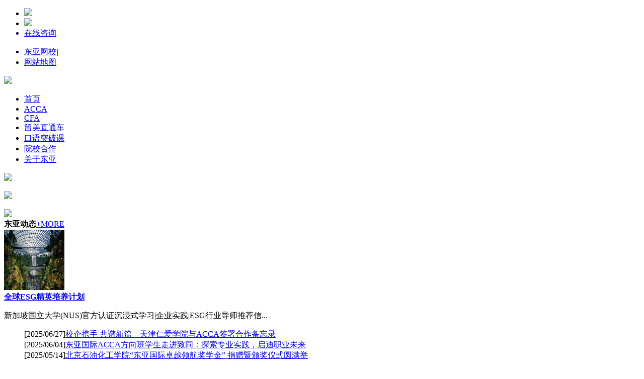

--- FILE ---
content_type: text/html
request_url: https://www.eaib.cn/aboutus/
body_size: 8207
content:
<!DOCTYPE HTML>
<html>
<head>
<meta http-equiv="Content-Type" content="text/html; charset=utf-8">
<title>走进东亚,ACCA培训,CFA培训-东亚国际高端财经人才培养专家</title>
<meta name="keywords" content="东亚国际,ACCA,东亚国际ACCA" />
<meta name="description" content="东亚国际连续20年被英国ACCA评为黄金级学习合作伙伴，培养ACCA学员4万人次之余，“北京学生最喜爱的十大教育培训机构”等奖项的获得者。" />
<link rel="stylesheet" type="text/css" href="https://www.eaib.cn/templets/default/new/css/style.css" />
<link rel="stylesheet" type="text/css" href="https://www.eaib.cn/templets/default/new/css/index.css">
<script type="text/javascript" src="https://www.eaib.cn/templets/default/new/js/jquery-1.7.2.min.js"></script>
<script type="text/javascript" src="https://www.eaib.cn/templets/default/new/js/style.js"></script>
<script type="text/javascript" src="https://www.eaib.cn/templets/default/new/js/swiper-2.1.min.js"></script>
<script type="text/javascript" src="https://www.eaib.cn/templets/default/new/js/index.js"></script>
<meta http-equiv="mobile-agent" content="format=xhtml;url=/m/list.php?tid=114">
<script type="text/javascript">
if(window.location.toString().indexOf('pref=padindex')!= -1){}else{if(/AppleWebKit.*Mobile/i.test(navigator.userAgent) ||(/MIDP|SymbianOS|NOKIA|SAMSUNG|LG|NEC|TCL|Alcatel|BIRD|DBTEL|Dopod|PHILIPS|HAIER|LENOVO|MOT-|Nokia|SonyEricsson|SIE-|Amoi|ZTE/.test(navigator.userAgent))){if(window.location.href.indexOf("?mobile")<0){try{if(/Android|WindowsPhone|webOS|iPhone|iPod|BlackBerry/i.test(navigator.userAgent)){window.location.href="/m/list.php?tid=114";}else if(/iPad/i.test(navigator.userAgent)){}else{}}catch(e){}}}}
</script>
</head>
</head>

<body>



<!-- 百度统计 -->
<script>
$(function(){
 var fm_w =  $(".fm_s").width();
 $(".fm_s").height(fm_w/(816/493));
})
</script>
<script>
var _hmt = _hmt || [];
(function() {
  var hm = document.createElement("script");
  hm.src = "https://hm.baidu.com/hm.js?43bdc617b4819f82634465d9b9dd9e4b";
  var s = document.getElementsByTagName("script")[0]; 
  s.parentNode.insertBefore(hm, s);
})();
</script>
<div class="header">
<div class="top">

    <ul class="zixun">
    	<li><div class="weixin"><img src="https://www.eaib.cn/templets/default/new/images/code_weixin.png" /></div></li>
              <li><div class="weibo"><img src="https://www.eaib.cn/templets/default/new/images/code_weibo.png" /></div></li>
        <li><a href="http://chat7812.talk99.cn/chat/chat/p.do?g=10045390&md=2&c=10033734&v=4b99a34cd6bbd60cb3b58856ce99eafeb9" target="_blank">在线咨询</a></li>
    </ul>
    <div class="menu">
    	<ul>
            <li><a href="http://acca.eaib.cn/" target="_blank">东亚网校</a><i>|</i></li>
            <li><a href="http://www.eaib.cn/map/" target="_blank">网站地图</a></li>
        </ul>
    </div>
  
   

</div>
</div>
</div>
<div class="logo_box">
	<div class="logo"><a href="http://www.eaib.cn/"><img src="https://www.eaib.cn/templets/default/new/images/logo.jpg" /></a></div>
    <!--<div class="gold"></div>-->
    <div class="nav">
    	<ul>
        	<li><a href="http://www.eaib.cn/" target="_blank">首页</a></li>
            <li><a href="http://www.eaib.cn/ACCA" target="_blank">ACCA</a></li>
            <li><a href="http://cfa.eaib.cn/" target="_blank">CFA</a></li>
           <li><a href="http://umkc.eaib.cn/" target="_blank">留美直通车</a></li>
<li><a href="http://umkc.eaib.cn/news/5863.html" target="_blank">口语突破课</a></li>
           <!-- <li><a href="http://www.eaib.cn/caijing" target="_blank">财经英语</a></li>-->

              <!-- <li><a href="http://www.eaib.cn/job" target="_blank">就业资讯</a></li>-->
<li><a href="http://edu.eaib.cn/" target="_blank">院校合作</a></li>
            <li><a href="http://www.eaib.cn/aboutus" target="_blank">关于东亚</a></li>
        </ul>
    </div>
</div>


<!--  2021  -->
<div class="tc_2021 tc21_hide">
    <div class="tc21_img">
    	<img src="https://www.eaib.cn/templets/default/new/images/tc2021.png" />
        <p><img src="https://www.eaib.cn/templets/default/new/images/tc21_close.png" /></p>
    </div>
</div>


<div class="sub_banner"><a target="_blank" href="http://www.eaib.cn/aboutus/guanyuwomen/"><img src="https://www.eaib.cn/templets/default/new/images/banner3.jpg" /></a></div>
<div class="j_title nopadding"><strong>东亚动态</strong><span><a href="http://www.eaib.cn/news/eaibnews/" target="_blank">+MORE</a></span></div>
<div class="main">

	<div class="ab_news_left">
<a target="_blank" href="https://www.eaib.cn/news/eaibnews/2025/0313/7265.html"><img src='https://www.eaib.cn/uploads/allimg/250313/1-250313115026261.jpg' border='0' width='120' height='120' alt='NUS ESG未来领袖暑期工作坊 | 全球ESG精英培养计划'></a>

</div>

    <div class="ab_news_right">
    	<strong><a target="_blank" href="https://www.eaib.cn/news/eaibnews/2025/0313/7265.html">全球ESG精英培养计划</a></strong>
        <p>新加坡国立大学(NUS)官方认证沉浸式学习|企业实践|ESG行业导师推荐信...</p>


<dl>
<dd><i></i><span>[2025/06/27]</span><a href="https://www.eaib.cn/news/eaibnews/2025/0808/7300.html" target="_blank">校企携手 共谱新篇—天津仁爱学院与ACCA签署合作备忘录</a></dd>
<dd><i></i><span>[2025/06/04]</span><a href="https://www.eaib.cn/news/eaibnews/2025/0808/7301.html" target="_blank">东亚国际ACCA方向班学生走进致同：探索专业实践，启迪职业未来</a></dd>
<dd><i></i><span>[2025/05/14]</span><a href="https://www.eaib.cn/news/eaibnews/2025/0514/7279.html" target="_blank">北京石油化工学院“东亚国际卓越领航奖学金” 捐赠暨颁奖仪式圆满举</a></dd>
<dd><i></i><span>[2025/05/01]</span><a href="https://www.eaib.cn/news/eaibnews/2025/0509/7273.html" target="_blank">喜报丨联大ACCA方向班学生成功晋级JHC2025北京赛区决赛</a></dd>
<dd><i></i><span>[2024/11/26]</span><a href="https://www.eaib.cn/news/eaibnews/2025/0313/7263.html" target="_blank">海外升学中心-港澳站专题分享会圆满完成</a></dd>
<dd><i></i><span>[2024/11/12]</span><a href="https://www.eaib.cn/news/eaibnews/2025/0313/7262.html" target="_blank">【重磅！】东亚国际教育海外升学中心正式成立</a></dd>

</dl>
    </div>
</div>

<div class="j_title nopadding"><strong>东亚20年</strong><span class="ren_t">累计培养学员40000+  为合作企业输送财务人才突破5000人</span></div>
<div class="main2">
	<ul class="ab_box1">

        <li><img src="https://www.eaib.cn/templets/default/new/images/gy_img2.jpg" /></li>
        <li><img src="https://www.eaib.cn/templets/default/new/images/gy_img3.jpg" /></li>
        <li><img src="https://www.eaib.cn/templets/default/new/images/gy_img4.jpg" /></li>
        <li><img src="https://www.eaib.cn/templets/default/new/images/gy_img5.jpg" /></li>
        <li><img src="https://www.eaib.cn/templets/default/new/images/gy_img6.jpg" /></li>
    </ul>
</div>





<div class="j_title pad_tb"><strong>"陪伴式"教学践行者</strong><span><a href="http://www.eaib.cn/class/tesejiaoxue/" target="_blank">+MORE</a></span></div>
<div class="pbs_ys">
<div class="pbs_ysbox">
	<div class="pbs_ys1" data-scroll-reveal="enter left over 1s after 0.1s"><img src="https://www.eaib.cn/templets/default/new/images/pbs_ys1.png" /></div>
    <div class="pbs_ys2" data-scroll-reveal="enter left over 1s after 0.2s"><img src="https://www.eaib.cn/templets/default/new/images/pbs_ys2.png" /></div>
    <div class="pbs_ys3" data-scroll-reveal="enter left over 1s after 0.3s"><img src="https://www.eaib.cn/templets/default/new/images/pbs_ys3.png" /></div>
    <div class="pbs_ys4" data-scroll-reveal="enter left over 1s after 0.4s"><img src="https://www.eaib.cn/templets/default/new/images/pbs_ys4.png" /></div>
    <div class="pbs_ys5" data-scroll-reveal="enter left over 1s after 0.5s"><img src="https://www.eaib.cn/templets/default/new/images/pbs_ys5.png" /></div>
    <div class="pbs_ys6" data-scroll-reveal="enter left over 1s after 0.6s"><img src="https://www.eaib.cn/templets/default/new/images/pbs_ys6.png" /></div>
    <div class="pbs_ys7" data-scroll-reveal="enter left over 1s after 0.7s"><img src="https://www.eaib.cn/templets/default/new/images/pbs_ys7.png" /></div>
    <div class="pbs_ys8" data-scroll-reveal="enter bottom over 1s after 0.8s"><img src="https://www.eaib.cn/templets/default/new/images/pbs_img1.png" /></div>
    <div class="pbs_ys9" data-scroll-reveal="enter bottom over 1s after 0.9s"><img src="https://www.eaib.cn/templets/default/new/images/pbs_img2.png" /></div>
    <div class="pbs_ys10" data-scroll-reveal="enter bottom over 1s after 1s"><img src="https://www.eaib.cn/templets/default/new/images/pbs_img3.png" /></div>
    <div class="pbs_ys11" data-scroll-reveal="enter bottom over 1s after 1.1s"><img src="https://www.eaib.cn/templets/default/new/images/pbs_img4.png" /></div>
    <div class="pbs_ys12" data-scroll-reveal="enter bottom over 1s after 1.2s"><img src="https://www.eaib.cn/templets/default/new/images/pbs_img5.png" /></div>
    <div class="pbs_ys13" data-scroll-reveal="enter bottom over 1s after 1.3s"><img src="https://www.eaib.cn/templets/default/new/images/pbs_img6.png" /></div>
    <div class="pbs_ys14" data-scroll-reveal="enter bottom over 1s after 1.4s"><img src="https://www.eaib.cn/templets/default/new/images/pbs_img7.png" /></div>
</div>
</div>


<div class="j_title pad_tb"><strong>东亚国际创立翻转课堂</strong><span><a href="http://www.eaib.cn/class/tesejiaoxue/" target="_blank">+MORE</a></span></div>
<div class="main">
	<ul class="ab_fz">
    	<li><img src="https://www.eaib.cn/templets/default/new/images/fz_1.jpg" /></li>
        <li><img src="https://www.eaib.cn/templets/default/new/images/fz_2.jpg" /></li>
        <li><img src="https://www.eaib.cn/templets/default/new/images/fz_3.jpg" /></li>
    </ul>
</div>

<div class="j_title pad_tb"><strong>名师团队</strong><span><a href="http://www.eaib.cn/teacher/" target="_blank">+MORE</a></span></div>
<div class="nwc_ls">
	<div class="nwc_ls_pic"><img src="https://www.eaib.cn/templets/default/new/images/lspic01.png" /></div>
    <div class="nwc_ls_txt">
    	<span><img src="https://www.eaib.cn/templets/default/new/images/ls_title.png" /></span>
                      <ul>
 
<li class="cur" lang="Joey Wong"><img src="https://www.eaib.cn/templets/default/new/images/ls1.png" alt="英国爱丁堡商学院MBA，F8、SBL、P7高级讲师，<br />12年acca教学经验，<br />专注审计和管理类课程，主张灵活学习！"/></li>
            <li lang="马莉芳"><img src="https://www.eaib.cn/templets/default/new/images/ls2.png" alt="留澳MBA，OBU论文辅导，<br />学员通过率高达90%，主讲F1、SBL及OBU论文辅导<br />14年ACCA教学经验，9年OBU论文辅导！" /></li>
            <li lang="万亮"><img src="https://www.eaib.cn/templets/default/new/images/ls3.png" alt="管理学硕士、香港大学MBA，12年acca教学经验，<br />F9、SBL、P4金牌讲师，<br />专注理财管理与商务分析。" /></li>
           
            <li lang="孔令裔"><img src="https://www.eaib.cn/templets/default/new/images/ls5.png" alt="会计学硕士，<br />8年ACCA教学经验总结出专业名词对应缩写表，<br />多年的税务事务所工作经验,F1、F6金牌讲师!" /></li>
            <li lang="孙如"><img src="https://www.eaib.cn/templets/default/new/images/ls6.png" alt="新泽西州立大学MBA，<br />拥有14年世界500强企业工作和管理经验。<br />总结词汇对照表、独创快速记忆法，F4、F8名师！" /></li>
            <li lang="周鹏杰"><img src="https://www.eaib.cn/templets/default/new/images/ls7.png" alt="英国特许公认会计师（ACCA），<br />美国注册会计师(USCPA)，<br />有多年审计、税务和企业财务管理经验。" /></li>
            <li lang="张薇"><img src="https://www.eaib.cn/templets/default/new/images/ls8.png" alt="双学士学位<br />ACCA特许公认公计师<br />课程曾获得100%通过率" /></li>
            <li lang="魏玮"><img src="https://www.eaib.cn/templets/default/new/images/ls9.png" alt="ACCA准会<br />英国埃克斯特大学University of Exeter（英国top7）会计与金融硕士员<br />" /></li>
            <li lang="郭磊"><img src="https://www.eaib.cn/templets/default/new/images/ls10.png" alt="ACCA国际特许公认会计师<br />英国格拉斯哥大学会计硕士<br />讲课风格亲切，学生满意度高，任F3讲师" /></li>
            <li lang="黎宁"><img src="https://www.eaib.cn/templets/default/new/images/ls11.png" alt="经济学硕士，CICPA, FCCA<br />4年高校讲师经验，<br />12年世界五百强财务管理分析工作经验" /></li>
            <li lang="王晓宁"><img src="https://www.eaib.cn/templets/default/new/images/ls12.png" alt="英国税法专家，培养出多名F6中国区<br />特许公认会计师ACCA,，MBA in Finance，<br />曾留学英国，获硕士学位" /></li>
        </ul>
        <strong>Joey Wong</strong>
        <p>英国爱丁堡商学院MBA，F8、P1、P3高级讲师，<br />12年ACCA教学经验，<br />专注审计和管理类课程，主张灵活学习！</p>
        <a href="http://www.eaib.cn/teacher/" target="_blank">更多东亚名师</a>
    </div>
</div>
<div class="j_title pad_tb"><strong>东亚优秀学子</strong><span><a href="http://www.eaib.cn/student/youxiuxueyuan/" target="_blank">+MORE</a></span></div>
<div class="box6">
	<ul>
    	<li data-scroll-reveal="enter top over 0.3s after 0.3s"><img src="https://www.eaib.cn/templets/default/new/images/box6_img1.jpg" /><span></span></li>
        <li data-scroll-reveal="enter top over 0.3s after 0.4s"><img src="https://www.eaib.cn/templets/default/new/images/box6_img2.jpg" /><span></span></li>
        <li data-scroll-reveal="enter top over 0.3s after 0.5s"><img src="https://www.eaib.cn/templets/default/new/images/box6_img3.jpg" /><span></span></li>
        <li data-scroll-reveal="enter top over 0.3s after 0.6s"><img src="https://www.eaib.cn/templets/default/new/images/box6_img4.jpg" /><span></span></li>
        <li data-scroll-reveal="enter top over 0.3s after 0.7s"><img src="https://www.eaib.cn/templets/default/new/images/box6_img5.jpg" /><span></span></li>
        <li data-scroll-reveal="enter top over 0.3s after 0.8s"><img src="https://www.eaib.cn/templets/default/new/images/box6_img6.jpg" /><span></span></li>
        <li data-scroll-reveal="enter top over 0.3s after 0.9s"><img src="https://www.eaib.cn/templets/default/new/images/box6_img7.jpg" /><span></span></li>
        <li data-scroll-reveal="enter top over 0.3s after 1s"><img src="https://www.eaib.cn/templets/default/new/images/box6_img8.jpg" /><span></span></li>
    </ul>
</div>





<div class="j_title pad_tb"><strong>合作伙伴</strong><span><a href="http://www.eaib.cn/job/jiuye/" target="_blank">+MORE</a></span></div>
<div class="box7">
	<ul>
    	<li><img src="https://www.eaib.cn/templets/default/new/images/link01.jpg" /></li>
        <li><img src="https://www.eaib.cn/templets/default/new/images/link02.jpg" /></li>
        <li><img src="https://www.eaib.cn/templets/default/new/images/link03.jpg" /></li>
        <li><img src="https://www.eaib.cn/templets/default/new/images/link04.jpg" /></li>
        <li><img src="https://www.eaib.cn/templets/default/new/images/link05.jpg" /></li>
        <li><img src="https://www.eaib.cn/templets/default/new/images/link06.jpg" /></li>
        <li><img src="https://www.eaib.cn/templets/default/new/images/link07.jpg" /></li>
        <li><img src="https://www.eaib.cn/templets/default/new/images/link08.jpg" /></li>
        <li><img src="https://www.eaib.cn/templets/default/new/images/link09.jpg" /></li>
        <li><img src="https://www.eaib.cn/templets/default/new/images/link10.jpg" /></li>
        <li><img src="https://www.eaib.cn/templets/default/new/images/link11.jpg" /></li>
        <li><img src="https://www.eaib.cn/templets/default/new/images/link12.jpg" /></li>
        <li><img src="https://www.eaib.cn/templets/default/new/images/link13.jpg" /></li>
        <li><img src="https://www.eaib.cn/templets/default/new/images/link14.jpg" /></li>
        <li><img src="https://www.eaib.cn/templets/default/new/images/link15.jpg" /></li>
    </ul>
</div>



<div class="footer">
	<div class="foot_box">
    	<div class="left"><img src="https://www.eaib.cn/templets/default/new/images/logo.png" /></div>
        <div class="center">
        	<dl>
            	<dt>ACCA常见问答</dt>
<dd><a href="https://www.eaib.cn/ACCA/guanyuACCA/acca_shenshenme.html" target="_blank" title="ACCA是什么？ ACCA是什么意">· ACCA是什么？</a></dd>
<dd><a href="https://www.eaib.cn/ACCA/guanyuACCA/3511.html" target="_blank" title="ACCA方向班是什么意思 AC">· ACCA方向班</a></dd>
<dd><a href="https://www.eaib.cn/ACCA/guanyuACCA/2285.html" target="_blank" title="ACCA F1备考经验和考试技巧">· F1备考经验</a></dd>
<dd><a href="https://www.eaib.cn/ACCA/guanyuACCA/5531.html" target="_blank" title="关于ACCA与考研该选哪个？">· ACCA与考研</a></dd>
<dd><a href="https://www.eaib.cn/ACCA/guanyuACCA/156.html" target="_blank" title="ACCA的独特优势和特点">· ACCA优势特点</a></dd>
<dd><a href="https://www.eaib.cn/ACCA/guanyuACCA/4920.html" target="_blank" title="ACCA一次没考过怎么办？">· ACCA重考缴费</a></dd>





            </dl>
        	<dl>
            	<dt>东亚特色</dt>
              <!--  <dd><a href="http://www.eaib.cn/class/banshengjihua/" target="_blank" title="ACCA伴升计划">· 伴升计划</a></dd>-->
                <dd><a href="http://www.eaib.cn/umkc/" target="_blank" title="ACCA学员留美">· 留美直通车</a></dd>
                <dd><a href="http://www.eaib.cn/class/tesejiaoxue/" target="_blank" title="东亚翻转课堂">· 翻转课堂</a></dd>
                <dd><a href="http://www.eaib.cn/class/tesejiaoxue/" target="_blank" title="陪伴式教学">· 陪伴式教学</a></dd>
            </dl>
            <dl>
            	<dt>关于我们</dt>
				<dd><a href="http://www.eaib.cn/aboutus/guanyuwomen/" target="_blank" title="东亚国际教育简介">· 东亚简介</a></dd>
                <dd><a href="http://www.eaib.cn/aboutus/dongyarongyu/" target="_blank" title="东亚荣誉资质">· 荣誉资质</a></dd>
                <dd><a href="http://www.eaib.cn/news/eaibnews/" target="_blank" title="东亚动态">· 东亚动态</a></dd>
                <dd><a href="http://www.eaib.cn/teacher/" target="_blank" title="东亚名师团队">· 名师团队</a></dd>
                <dd><a href="http://www.eaib.cn/aboutus/lianxiwomen/" target="_blank" >· 联系我们</a></dd>
                <dd><a href="http://www.eaib.cn/aboutus/lianxiwomen/" target="_blank" >· 商务合作</a></dd>

            </dl>
        </div>
        <div class="right">
        	<ul>
            	<li><a href="http://acca.eaib.cn/" target="_blank" title="东亚网校">东亚网校</a></li>
                <li class="tc21_btn"><a href="#a">东亚课程</a></li>
                <li class="tc21_btn"><a href="#a">ACCA交流群</a></li>
                <li class="tc21_btn"><a href="#a">在线评估</a></li>
            </ul>
            <div><img src="https://www.eaib.cn/templets/default/new/images/code_weixin.png" /><span>官方微信</span></div>
            <div><img src="https://www.eaib.cn/templets/default/new/images/code_weibo.png" /><span>新浪微博</span></div>
        </div>
    </div>
</div>
<div class="copyright">
北京市朝阳区团结湖北路2号13号楼6层    总部地址：北京市东城区亮点文创园A118<br /> 
© 北京东亚国际教育科技有限公司 eaib.cn All Rights Reserved <a href="https://beian.miit.gov.cn" target="_blank" >京ICP备10052766号-1</a><script type="text/javascript">var cnzz_protocol = (("https:" == document.location.protocol) ? " https://" : " http://");document.write(unescape("%3Cspan id='cnzz_stat_icon_1000369178'%3E%3C/span%3E%3Cscript src='" + cnzz_protocol + "s22.cnzz.com/z_stat.php%3Fid%3D1000369178%26show%3Dpic' type='text/javascript'%3E%3C/script%3E"));</script>
</div>
<div class="copyright_img"><img src="https://www.eaib.cn/templets/default/new/images/cp_btn.jpg" /></div>

<!--huokegongneng宏标记-->

<script>
$(function(){
	$(".tc21_btn").click(function(){
		
		$(".tc_2021").show();
		$(".tc_2021").removeClass("tc21_hide").addClass("tc21_show");
		
		
	})
	$(".tc_2021 .tc21_img p").click(function(){
		$(".tc_2021").removeClass("tc21_show").addClass("tc21_hide");
		setTimeout(function () { $(".tc_2021").hide(); }, 500);
		
	})
})
</script>


<!-- 右侧悬浮框 -->
<div class="new_sider">
	<ul>
    	
        <li class="tc21_btn"><img src="http://www.eaib.cn/templets/default/new/images/zxzx.png" /><span>免费试听</span><i></i></li>
        <li class="tc21_btn"><img src="http://www.eaib.cn/templets/default/new/images/jgyh.png" /><span>考前串讲</span><i></i></li>
        <li class="tc21_btn"><img src="http://www.eaib.cn/templets/default/new/images/xqpg.png" /><span>学前评估</span><i></i></li>
        <li class="ns_top"><img src="http://www.eaib.cn/templets/default/new/images/fhdb.png" /><span>返回顶部</span></li>
    </ul>
</div>
<script>
document.getElementById("callBtn1").onclick = function () { 
lxb.call(document.getElementById("telInput1"));
};
document.getElementById("callBtn2").onclick = function () { 
lxb.call(document.getElementById("telInput2"));
};
</script>
<!--/huokegongneng宏标记-->
<script>document.write('<script type="text/javascript"  data-lxb-uid="574758" data-lxb-gid="80025" src="http://lxbjs.baidu.com/api/asset/api.js?t=' + new Date().getTime() + '" charset="utf-8"></scr' + 'ipt>' );</script>
<!--百度站长-->
<script>
(function(){
    var bp = document.createElement('script');
    var curProtocol = window.location.protocol.split(':')[0];
    if (curProtocol === 'https') {
        bp.src = 'https://zz.bdstatic.com/linksubmit/push.js';
    }
    else {
        bp.src = 'http://push.zhanzhang.baidu.com/push.js';
    }
    var s = document.getElementsByTagName("script")[0];
    s.parentNode.insertBefore(bp, s);
})();
</script>

<!--百度站长结束-->


<script type="text/javascript" charset="utf-8" async src="http://lxbjs.baidu.com/lxb.js?sid=1559"></script>
<!--360站长-->
<script>(function(){
var src = (document.location.protocol == "http:") ? "http://js.passport.qihucdn.com/11.0.1.js?44dbadeb3a553c3e282505a0fdfe8c3d":"https://jspassport.ssl.qhimg.com/11.0.1.js?44dbadeb3a553c3e282505a0fdfe8c3d";
document.write('<script src="' + src + '" id="sozz"><\/script>');
})();
</script>
<!--360站长结束-->
<a name="a"></a> 




<script type="text/javascript" src="https://www.eaib.cn/templets/default/new/js/scrollReveal.js"></script>
<script>
if (!(/msie [6|7|8|9]/i.test(navigator.userAgent))){
		(function(){
		window.scrollReveal = new scrollReveal({reset: true});
	})();
};
</script>
</body>
</html>
